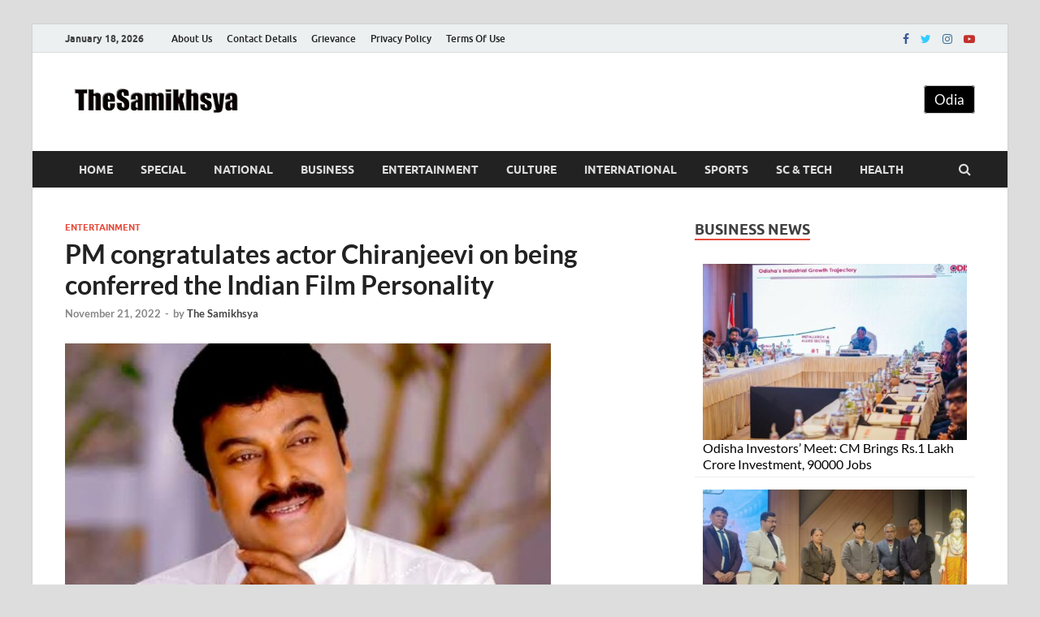

--- FILE ---
content_type: text/html; charset=utf-8
request_url: https://www.google.com/recaptcha/api2/aframe
body_size: 247
content:
<!DOCTYPE HTML><html><head><meta http-equiv="content-type" content="text/html; charset=UTF-8"></head><body><script nonce="c8Zm5vJ4yC_-It8L9mO2Mw">/** Anti-fraud and anti-abuse applications only. See google.com/recaptcha */ try{var clients={'sodar':'https://pagead2.googlesyndication.com/pagead/sodar?'};window.addEventListener("message",function(a){try{if(a.source===window.parent){var b=JSON.parse(a.data);var c=clients[b['id']];if(c){var d=document.createElement('img');d.src=c+b['params']+'&rc='+(localStorage.getItem("rc::a")?sessionStorage.getItem("rc::b"):"");window.document.body.appendChild(d);sessionStorage.setItem("rc::e",parseInt(sessionStorage.getItem("rc::e")||0)+1);localStorage.setItem("rc::h",'1768731110191');}}}catch(b){}});window.parent.postMessage("_grecaptcha_ready", "*");}catch(b){}</script></body></html>